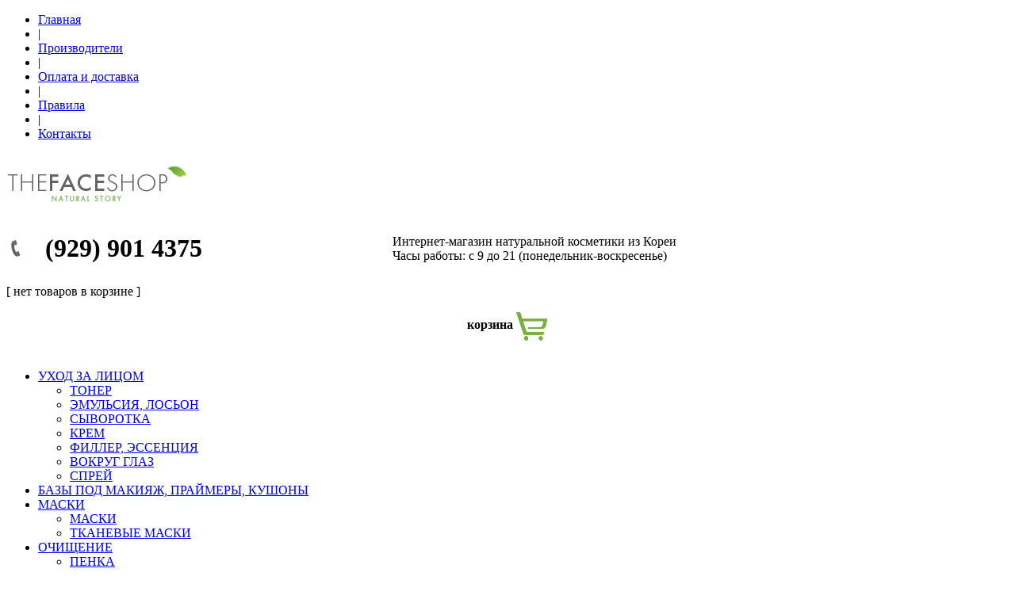

--- FILE ---
content_type: text/html; charset=utf-8
request_url: http://koreakosmetika.ru/proizvoditel/nature-republic.html
body_size: 44555
content:
<!DOCTYPE html PUBLIC "-//W3C//DTD XHTML 1.0 Transitional//EN" "http://www.w3.org/TR/xhtml1/DTD/xhtml1-transitional.dtd">
<html xmlns="http://www.w3.org/1999/xhtml" xml:lang="ru-ru" lang="ru-ru" >
<head>
	  <base href="http://koreakosmetika.ru/proizvoditel/nature-republic.html" />
  <meta http-equiv="content-type" content="text/html; charset=utf-8" />
  <meta name="generator" content="Joomla! - Open Source Content Management" />
  <title>Натуральная корейская косметика - интернет-магазин - NatureRepublic</title>
  <link href="/templates/lightbreeze-red/favicon.ico" rel="shortcut icon" type="image/vnd.microsoft.icon" />
  <link rel="stylesheet" href="http://koreakosmetika.ru/components/com_jshopping/css/thefaceshop.css" type="text/css" />
  <script src="http://koreakosmetika.ru/components/com_jshopping/js/jquery/jquery-1.6.2.min.js" type="text/javascript"></script>
  <script src="http://koreakosmetika.ru/components/com_jshopping/js/jquery/jquery-noconflict.js" type="text/javascript"></script>
  <script src="http://koreakosmetika.ru/components/com_jshopping/js/jquery/jquery.media.js" type="text/javascript"></script>
  <script src="http://koreakosmetika.ru/components/com_jshopping/js/functions.js" type="text/javascript"></script>
  <script src="http://koreakosmetika.ru/components/com_jshopping/js/validateForm.js" type="text/javascript"></script>

	<link rel="stylesheet" href="/templates/system/css/system.css" type="text/css" />
	<link rel="stylesheet" href="/templates/system/css/general.css" type="text/css" />
	<link rel="stylesheet" href="/templates/lightbreeze-red/css/template.css" type="text/css" /> 
	<link href='http://fonts.googleapis.com/css?family=Oswald' rel='stylesheet' type='text/css' />
	<link href='http://fonts.googleapis.com/css?family=Open+Sans+Condensed:700,300&subset=latin,cyrillic' rel='stylesheet' type='text/css'>
	<script type="text/javascript" src="/templates/lightbreeze-red/js/sfhover.js"></script>
<script>
          jQuery(document).ready(function() {
				jQuery('#system-message').prepend("<a id='close_message'></a>");			
                 jQuery(this).click(function(){
			jQuery("#system-message").hide('slow');
                    });
		});
</script>
</head>
<body>
	<div id="backgr-1">
<div id="backgr">
<div id="wrapper">

		<!-- TopNav -->
				<div id="topnav">
					<div class="moduletable">
					
<ul class="menu">
<li class="item-109"><a href="/" >Главная</a></li><li class="item-113"><span class="separator">|</span>
</li><li class="item-101 current active"><a href="/proizvoditel.html" >Производители</a></li><li class="item-114"><span class="separator">|</span>
</li><li class="item-111"><a href="/oplata-i-dostavka.html" >Оплата и доставка</a></li><li class="item-115"><span class="separator">|</span>
</li><li class="item-154"><a href="/pravila.html" >Правила</a></li><li class="item-155"><span class="separator">|</span>
</li><li class="item-112"><a href="/contacts.html" >Контакты</a></li></ul>
		</div>
	
		</div>
				

	<div id="header">

		<!-- Logo -->
		<div id="logo">
			
					<a href="/"><img src="/images/logo.png"  alt="Натуральная корейская косметика - интернет-магазин" /></a>
				
  		</div>

		<!-- Site description -->
		<div id="sitedescr">
			

<div class="custom"  >
	<table style="width: 100%;" border="0" cellpadding="3">
<tbody>
<tr>
<td><img src="/images/trubka.png" border="0" width="14" height="23" /></td>
<td>
<h1>(929) 901 4375</h1>
</td>
<td>Интернет-магазин натуральной косметики из Кореи<br />Часы работы: с 9 до 21 (понедельник-воскресенье)</td>
</tr>
</tbody>
</table></div>

		</div>
	
		<!-- Basket -->
		<div id="basket">
			<div id = "jshop_module_cart">

<div class="mycart_wrapp">
    <div id="cart_text">
    [ нет товаров в корзине ]
    <table style="margin: 0 auto; margin-bottom: 0px;">
    <tr>
    <td valign="middle"><span class="mycart_headertxt"><h4>корзина</h4></span></td>
    <td><a href = "/component/jshopping/cart/view.html?Itemid=0" title = "Просмотр корзины">
    <img style="margin-bottom:0px;margin-left: 0px;" src="/images/cart-e.png" />
    </a></td>
    </tr>
    </table>
    </a>
</div>
</div>

<table width = "100%">
<!-- <tr>
    <td>
      <span id = "jshop_quantity_products">0</span>&nbsp;Товары      <span id = "jshop_quantity_products"><strong>Итоговая сумма:</strong>&nbsp;</span>&nbsp;
    </td>
    <td>
      <span id = "jshop_summ_product">0 руб.</span>
    </td>
</tr> -->
<tr>
    <td colspan="2" align="center" class="goto_cart">
       
    </td>
</tr>
</table>
</div>


		</div>
	
		<!-- Social logos -->
<!--		<div id="social">
			
		</div> -->
	
		<!-- Search -->
		<div id="search">		
			
		</div>
	</div>
	
	<div id="topmenu">
		
<ul class="menu">
<li class="item-102 deeper parent"><a href="/kosmetika-dlya-uhoda-za-kozhey.html" >УХОД ЗА ЛИЦОМ</a><ul><li class="item-129"><a href="/kosmetika-dlya-uhoda-za-kozhey/toner.html" >ТОНЕР</a></li><li class="item-130"><a href="/kosmetika-dlya-uhoda-za-kozhey/emulsiya.html" >ЭМУЛЬСИЯ, ЛОСЬОН</a></li><li class="item-136"><a href="/kosmetika-dlya-uhoda-za-kozhey/syvorotka.html" >СЫВОРОТКА</a></li><li class="item-137"><a href="/kosmetika-dlya-uhoda-za-kozhey/krem.html" >КРЕМ</a></li><li class="item-157"><a href="/kosmetika-dlya-uhoda-za-kozhey/filler-essencia.html" >ФИЛЛЕР, ЭССЕНЦИЯ</a></li><li class="item-162"><a href="/kosmetika-dlya-uhoda-za-kozhey/vokrug-glaz.html" >ВОКРУГ ГЛАЗ</a></li><li class="item-156"><a href="/kosmetika-dlya-uhoda-za-kozhey/spray.html" >СПРЕЙ</a></li></ul></li><li class="item-178"><a href="/bazy-pod-makiyazh-praymery.html" >БАЗЫ ПОД МАКИЯЖ, ПРАЙМЕРЫ, КУШОНЫ</a></li><li class="item-177 deeper parent"><a href="/kosmetika-maski.html" >МАСКИ</a><ul><li class="item-104"><a href="/kosmetika-maski/maski.html" >МАСКИ</a></li><li class="item-172"><a href="/kosmetika-maski/maski-2.html" >ТКАНЕВЫЕ МАСКИ</a></li></ul></li><li class="item-103 deeper parent"><a href="/ochicshayucshaya-kosmetika.html" >ОЧИЩЕНИЕ</a><ul><li class="item-144"><a href="/ochicshayucshaya-kosmetika/penka.html" >ПЕНКА</a></li><li class="item-138"><a href="/ochicshayucshaya-kosmetika/piling.html" >ПИЛИНГ</a></li><li class="item-146"><a href="/ochicshayucshaya-kosmetika/skrab-och.html" >СКРАБ</a></li><li class="item-145"><a href="/ochicshayucshaya-kosmetika/krem-och.html" >КРЕМ</a></li><li class="item-176"><a href="/ochicshayucshaya-kosmetika/cleaning-water.html" >ОЧИЩАЮЩАЯ ВОДА</a></li></ul></li><li class="item-105 deeper parent"><a href="/kosmetika-dlya-uhoda-za-telom.html" >УХОД ЗА ТЕЛОМ</a><ul><li class="item-163"><a href="/kosmetika-dlya-uhoda-za-telom/piling-mist.html" >ПИЛИНГ-МИСТ</a></li><li class="item-149"><a href="/kosmetika-dlya-uhoda-za-telom/skrab.html" >СКРАБ</a></li><li class="item-147"><a href="/kosmetika-dlya-uhoda-za-telom/gel-dlya-dusha.html" >ГЕЛЬ ДЛЯ ДУША</a></li><li class="item-148"><a href="/kosmetika-dlya-uhoda-za-telom/losyon-dlya-tela.html" >ЛОСЬОН ДЛЯ ТЕЛА</a></li><li class="item-164"><a href="/kosmetika-dlya-uhoda-za-telom/dlya-ryk-i-nogtei.html" >ДЛЯ РУК И НОГТЕЙ</a></li><li class="item-165"><a href="/kosmetika-dlya-uhoda-za-telom/dlya-nog.html" >ДЛЯ НОГ</a></li><li class="item-166"><a href="/kosmetika-dlya-uhoda-za-telom/maslo-dlya-tela.html" >МАСЛО ДЛЯ ТЕЛА</a></li></ul></li><li class="item-153"><a href="/muzhskaya-liniya.html" >МУЖСКАЯ ЛИНИЯ</a></li></ul>

	</div>
	<br clear="all" />
	
	<!-- Breadcrumbs -->
	
	<!-- Shop catalog -->
	

	<!-- Left Menu -->
	

	<!-- Right Menu -->
		

	<!-- Contents -->
		<div id="content-w3">	
			
<div id="system-message-container">
</div>
		<div class="jshop">
<h1>NatureRepublic</h1>
<p>"Nature Republic"сегодня это, пожалуй, самая популярная компания с точки зрения органической косметики, появившаяся в 2009 году и быстро завоевывающая популярность в Корее и других азиатских странах, придерживающаяся строгой экологической политики.</p>
<p>Главная концепция - максимальное использование натурального сырья, экологически чистых водных источников и смелое внедрение новейших технологий (NDP - нанотехнология, MD Water - Miracle of medical water), из всемирно известных источников - глубокие воды полинезийских лагун, горных источников Альп, воды ледников Гренландии, минеральные воды Lausetana в Европе, кристально чистые воды р. Иордан, горячих источников из Галилий.</p>
<p>Наличие в продуктах экологически чистых водных источников и умелое применение новейших технологий, например, NDP, MD Water (9 лечебных вод, собранных из разных источников), позволяет говорить об этом бренде, как об уникальном явлении.</p>
<p>Продукция Nature Republic отвечает международным стандартам (компания прошла сертификацию ISO), обладает оригинальным дизайном и приятным ароматом.</p>
<p>Спрос на марку в Корее поистине огромен, так как эта страна привыкла ценить высокое качество натуральных продуктов для ухода. Как видите, совершенно не случаен успех "Nature Republic" в Японии, где умеют ценить природное, натуральное сырье.</p>
<div class="jshop_list_product">
<form action="/proizvoditel/nature-republic.html" method="post" name="sort_count" id="sort_count">

<input type="hidden" name="orderby" id="orderby" value="0" />
<input type="hidden" name="limitstart" value="0" />
</form><div class="jshop list_product">
<div>    	    <div class="width25 block_product">
        	<div class="product productitem_2172">

    <div class="image">
                <div class="image_block">
                        <a href="/kosmetika-dlya-uhoda-za-kozhey/syvorotka/ampulnaya-syvorotka-dlya-problemnoj-kozhi-na-osnove-fruktovykh-kislot-good-skin-aha-ampoule.html">
                <img class="jshop_img" src="http://koreakosmetika.ru/components/com_jshopping/files/img_products/thumb_good_skin_aha_ampoule.jpg" alt="Ампульная сыворотка для проблемной кожи на основе фруктовых кислот / Good Skin AHA Ampoule" />
            </a>
        </div>
                            </div>

    <div class="mainblock">
                    <div class="manufacturer_name">Производитель: <span>NatureRepublic</span></div>
                <div class="name">
            <h2 class="product_title"><a href="/kosmetika-dlya-uhoda-za-kozhey/syvorotka/ampulnaya-syvorotka-dlya-problemnoj-kozhi-na-osnove-fruktovykh-kislot-good-skin-aha-ampoule.html">Ампульная сыворотка для проблемной кожи на основе фруктовых кислот / Good Skin AHA Ampoule</a></h2>
                    </div>
                    <div class="productweight">Объем: <span>30 ml</span></div>
                                            <div class = "jshop_price">
                                                <span>1700 руб.</span>
            </div>
                <div class="description">
            Ампульная сыворотка для проблемной кожи на основе фруктовых кислот предназначена для очищения и отшелушивания кожи, восстановления её здорового состояния, борьбы с несовершенствами: прыщами, тусклым тоном, следами усталости, неровностями. Благодаря данному средству, кожа становится более мягкой,  выравнивается её тон.  Сыворотка отлично подойдет для жирной и комбинированной кожи        </div>
    </div>

                <div class="buttons">
                        <a class="button_buy" href="/component/jshopping/cart/add.html?category_id=11&amp;product_id=2172&amp;Itemid=0"></a> &nbsp;
                        <a class="button_detail" href="/kosmetika-dlya-uhoda-za-kozhey/syvorotka/ampulnaya-syvorotka-dlya-problemnoj-kozhi-na-osnove-fruktovykh-kislot-good-skin-aha-ampoule.html">Подробнее >></a>
                    </div>
        
</div>
	    </div>
            	    <div class="width25 block_product">
        	<div class="product productitem_2117">

    <div class="image">
                <div class="image_block">
                        <a href="/kosmetika-dlya-uhoda-za-kozhey/syvorotka/ampulnaya-syvorotka-dlya-siyaniya-kozhi-litsa-s-vitaminom-e-good-skin-vitamin-e-ampoule.html">
                <img class="jshop_img" src="http://koreakosmetika.ru/components/com_jshopping/files/img_products/thumb_good_skin_vitamin_e_ampoule.jpg" alt="Ампульная сыворотка для сияния кожи лица с витамином E /Good Skin Vitamin E Ampoule" />
            </a>
        </div>
                            </div>

    <div class="mainblock">
                    <div class="manufacturer_name">Производитель: <span>NatureRepublic</span></div>
                <div class="name">
            <h2 class="product_title"><a href="/kosmetika-dlya-uhoda-za-kozhey/syvorotka/ampulnaya-syvorotka-dlya-siyaniya-kozhi-litsa-s-vitaminom-e-good-skin-vitamin-e-ampoule.html">Ампульная сыворотка для сияния кожи лица с витамином E /Good Skin Vitamin E Ampoule</a></h2>
                    </div>
                    <div class="productweight">Объем: <span>30 ml</span></div>
                                            <div class = "jshop_price">
                                                <span>1800 руб.</span>
            </div>
                <div class="description">
            Витаминная ампульная сыворотка нормализует обмен веществ, смягчает, борется с тусклостью и шелушениями, оказывает антиоксидантный эффект, выравнивает тон, дарит коже естественное сияние. Эффективно поддерживает оптимальный уровень влаги, повышает сопротивляемость к вредным факторам окружающей среды, интенсивно питает.        </div>
    </div>

                <div class="buttons">
                        <a class="button_buy" href="/component/jshopping/cart/add.html?category_id=11&amp;product_id=2117&amp;Itemid=0"></a> &nbsp;
                        <a class="button_detail" href="/kosmetika-dlya-uhoda-za-kozhey/syvorotka/ampulnaya-syvorotka-dlya-siyaniya-kozhi-litsa-s-vitaminom-e-good-skin-vitamin-e-ampoule.html">Подробнее >></a>
                    </div>
        
</div>
	    </div>
            	    <div class="width25 block_product">
        	<div class="product productitem_2150">

    <div class="image">
                <div class="image_block">
                        <a href="/ochicshayucshaya-kosmetika/krem-och/gidrofilnyj-balzam-dlya-umyvaniya-vitapair-c-jelly-cleansing-balm.html">
                <img class="jshop_img" src="http://koreakosmetika.ru/components/com_jshopping/files/img_products/thumb_vitapair_c_jelly_cleansing_balm.jpg" alt="Гидрофильный бальзам-щербет для умывания с витамином С / Vitapair C Jelly Cleansing Balm" />
            </a>
        </div>
                            </div>

    <div class="mainblock">
                    <div class="manufacturer_name">Производитель: <span>NatureRepublic</span></div>
                <div class="name">
            <h2 class="product_title"><a href="/ochicshayucshaya-kosmetika/krem-och/gidrofilnyj-balzam-dlya-umyvaniya-vitapair-c-jelly-cleansing-balm.html">Гидрофильный бальзам-щербет для умывания с витамином С / Vitapair C Jelly Cleansing Balm</a></h2>
                    </div>
                    <div class="productweight">Объем: <span>90 ml</span></div>
                                            <div class = "jshop_price">
                                                <span>2000 руб.</span>
            </div>
                <div class="description">
            Гидрофильный бальзам-щербет для умывания с желейной текстурой насыщен экстрактами зеленого лимона, центеллы азиатской, витамином С. Vitapair C изготовлен с использованием метода вымачивания натуральных экстрактов в холодной воде в течение 24 часов, что гарантирует бережный уход за кожей лица и обеспечивает мягкое и глубокое очищение  от загрязнений, омертвевших клеток и стойкого макияжа, ее раздражая.        </div>
    </div>

                <div class="buttons">
                        <a class="button_buy" href="/component/jshopping/cart/add.html?category_id=20&amp;product_id=2150&amp;Itemid=0"></a> &nbsp;
                        <a class="button_detail" href="/ochicshayucshaya-kosmetika/krem-och/gidrofilnyj-balzam-dlya-umyvaniya-vitapair-c-jelly-cleansing-balm.html">Подробнее >></a>
                    </div>
        
</div>
	    </div>
            	    <div class="width25 block_product_last">
        	<div class="product productitem_1988">

    <div class="image">
                <div class="image_block">
                        <a href="/kosmetika-dlya-uhoda-za-kozhey/krem/krem-dlya-litsa-na-osnove-morskogo-kollagena-elastichnost-glubokoe-uvlazhnenie-collagen-dream-cream.html">
                <img class="jshop_img" src="http://koreakosmetika.ru/components/com_jshopping/files/img_products/thumb_collagen_dream_cream.jpeg" alt="Крем для лица на основе морского коллагена (эластичность + глубокое увлажнение) / Collagen Dream Cream" />
            </a>
        </div>
                            </div>

    <div class="mainblock">
                    <div class="manufacturer_name">Производитель: <span>NatureRepublic</span></div>
                <div class="name">
            <h2 class="product_title"><a href="/kosmetika-dlya-uhoda-za-kozhey/krem/krem-dlya-litsa-na-osnove-morskogo-kollagena-elastichnost-glubokoe-uvlazhnenie-collagen-dream-cream.html">Крем для лица на основе морского коллагена (эластичность + глубокое увлажнение) / Collagen Dream Cream</a></h2>
                    </div>
                    <div class="productweight">Объем: <span>50 ml</span></div>
                                            <div class = "jshop_price">
                                                <span>2500 руб.</span>
            </div>
                <div class="description">
            Легкая, освежающая текстура крема оказывает мгновенное увлажняющее действие, а также визуально сглаживает мелкие морщинки, делает кожу более гладкой, а лицо свежим и ухоженным. При регулярном применении крема происходит омоложение кожи на клеточном уровне, что приводит к заметному улучшению внешнего вида.        </div>
    </div>

                <div class="buttons">
                        <a class="button_buy" href="/component/jshopping/cart/add.html?category_id=12&amp;product_id=1988&amp;Itemid=0"></a> &nbsp;
                        <a class="button_detail" href="/kosmetika-dlya-uhoda-za-kozhey/krem/krem-dlya-litsa-na-osnove-morskogo-kollagena-elastichnost-glubokoe-uvlazhnenie-collagen-dream-cream.html">Подробнее >></a>
                    </div>
        
</div>
	    </div>
            </div>
    <div class="product_list_hr clear"></div>
    <div>    	    <div class="width25 block_product">
        	<div class="product productitem_185">

    <div class="image">
                <div class="image_block">
                        <a href="/kosmetika-dlya-uhoda-za-kozhey/krem/uvlazhnyayushchij-krem-gel-dlya-kombinirovannoj-kozhi-super-aqua-max-fresh-watery-cream.html">
                <img class="jshop_img" src="http://koreakosmetika.ru/components/com_jshopping/files/img_products/thumb_super_aqua_max_combination_watery_cream.jpg" alt="Крем-гель для нормальной и комбинированной кожи /  Super Aqua Max  Combination Watery Cream" />
            </a>
        </div>
                            </div>

    <div class="mainblock">
                    <div class="manufacturer_name">Производитель: <span>NatureRepublic</span></div>
                <div class="name">
            <h2 class="product_title"><a href="/kosmetika-dlya-uhoda-za-kozhey/krem/uvlazhnyayushchij-krem-gel-dlya-kombinirovannoj-kozhi-super-aqua-max-fresh-watery-cream.html">Крем-гель для нормальной и комбинированной кожи /  Super Aqua Max  Combination Watery Cream</a></h2>
                    </div>
                    <div class="productweight">Объем: <span>80 ml</span></div>
                                            <div class = "jshop_price">
                                                <span>1800 руб.</span>
            </div>
                <div class="description">
            Специальная формула крема помогает устранять различные несовершенства, убирает шелушения и чувство стянутости, устраняет с проблемных участков жирный блеск, делает тон лица ровным и красивым. Легкая текстура крем-геля мгновенно впитывается и не оставляет следов липкости и жирности.        </div>
    </div>

                <div class="buttons">
                        <a class="button_buy" href="/component/jshopping/cart/add.html?category_id=12&amp;product_id=185&amp;Itemid=0"></a> &nbsp;
                        <a class="button_detail" href="/kosmetika-dlya-uhoda-za-kozhey/krem/uvlazhnyayushchij-krem-gel-dlya-kombinirovannoj-kozhi-super-aqua-max-fresh-watery-cream.html">Подробнее >></a>
                    </div>
        
</div>
	    </div>
            	    <div class="width25 block_product">
        	<div class="product productitem_2096">

    <div class="image">
                <div class="image_block">
                        <a href="/bazy-pod-makiyazh-praymery/kushon-naturalnyj-s-solntsezashchitnym-faktorom-spf-38-pa-nature-republic-natural-cushion-02-natural-beige.html">
                <img class="jshop_img" src="http://koreakosmetika.ru/components/com_jshopping/files/img_products/thumb_nature_republic_natural_cushion_02_natural_beige.jpg" alt="Кушон натуральный с солнцезащитным фактором SPF 38, PA ++ / Nature Republic Natural Cushion 02 Natural Beige" />
            </a>
        </div>
                            </div>

    <div class="mainblock">
                    <div class="manufacturer_name">Производитель: <span>NatureRepublic</span></div>
                <div class="name">
            <h2 class="product_title"><a href="/bazy-pod-makiyazh-praymery/kushon-naturalnyj-s-solntsezashchitnym-faktorom-spf-38-pa-nature-republic-natural-cushion-02-natural-beige.html">Кушон натуральный с солнцезащитным фактором SPF 38, PA ++ / Nature Republic Natural Cushion 02 Natural Beige</a></h2>
                    </div>
                                            <div class = "jshop_price">
                                                <span>1500 руб.</span>
            </div>
                <div class="description">
            Натуральное, максимально естественное сияние и шелковистость кожи создает легкий кушон от Nature Republic. Его достаточно жидкая текстура флюида безупречно ложится на кожу при помощи специального спонжа, создает тончайшее, но при этом хорошо маскирующее покрытие.

При помощи кушона можно скрыть различные кожные несовершенства, выровнять поверхность и тон кожи. В результате получается свежее и сияющее лицо без жирного блеска. Удобная форма средства позволяет в любой момент подкорректировать и освежить макияж. Помимо прекрасных тональных способностей, кушон оказывает и защитное, и уходовое действие.        </div>
    </div>

                <div class="buttons">
                        <a class="button_buy" href="/component/jshopping/cart/add.html?category_id=53&amp;product_id=2096&amp;Itemid=0"></a> &nbsp;
                        <a class="button_detail" href="/bazy-pod-makiyazh-praymery/kushon-naturalnyj-s-solntsezashchitnym-faktorom-spf-38-pa-nature-republic-natural-cushion-02-natural-beige.html">Подробнее >></a>
                    </div>
        
</div>
	    </div>
            	    <div class="width25 block_product">
        	<div class="product productitem_2202">

    <div class="image">
                <div class="image_block">
                        <a href="/kosmetika-dlya-uhoda-za-kozhey/krem/dnevnoj-lifting-krem-dlya-litsa-s-kollagenom-i-solntsezashchitnym-faktorom-collagen-dream-tone-up-cream-spf35-pa.html">
                <img class="jshop_img" src="http://koreakosmetika.ru/components/com_jshopping/files/img_products/thumb_collagen_dream_tone_up_cream_spf35_pa____.jpg" alt="Лифтинг- крем для лица с коллагеном и солнцезащитным фактором с эффектом тонального средства  /  Collagen Dream Tone Up Cream SPF35 PA + +" />
            </a>
        </div>
                            </div>

    <div class="mainblock">
                    <div class="manufacturer_name">Производитель: <span>NatureRepublic</span></div>
                <div class="name">
            <h2 class="product_title"><a href="/kosmetika-dlya-uhoda-za-kozhey/krem/dnevnoj-lifting-krem-dlya-litsa-s-kollagenom-i-solntsezashchitnym-faktorom-collagen-dream-tone-up-cream-spf35-pa.html">Лифтинг- крем для лица с коллагеном и солнцезащитным фактором с эффектом тонального средства  /  Collagen Dream Tone Up Cream SPF35 PA + +</a></h2>
                    </div>
                    <div class="productweight">Объем: <span>50 ml</span></div>
                                            <div class = "jshop_price">
                                                <span>1900 руб.</span>
            </div>
                <div class="description">
            Универсальный крем (уход за кожей + основа под макияж + солнцезащитный блок) для интенсивного восстановления гидро-липидного барьера подготавливает кожу к нанесению последующих косметических средств. Благодаря пигментам в составе крем выравнивает и улучшает цвет лиц, а также деликатно маскирует небольшие недостатки: сосуды, пигментацию, покраснения. Текстура крема обладает эффектом тонального средства, легко распределяется и идеально улучшает эластичность коллагеновых волокон, придает естественное нежное сияние.        </div>
    </div>

                <div class="buttons">
                        <a class="button_buy" href="/component/jshopping/cart/add.html?category_id=12&amp;product_id=2202&amp;Itemid=0"></a> &nbsp;
                        <a class="button_detail" href="/kosmetika-dlya-uhoda-za-kozhey/krem/dnevnoj-lifting-krem-dlya-litsa-s-kollagenom-i-solntsezashchitnym-faktorom-collagen-dream-tone-up-cream-spf35-pa.html">Подробнее >></a>
                    </div>
        
</div>
	    </div>
            	    <div class="width25 block_product_last">
        	<div class="product productitem_186">

    <div class="image">
                <div class="image_block">
                        <a href="/kosmetika-dlya-uhoda-za-kozhey/krem/uvlazhnyayushchij-krem-gel-dlya-zhirnoj-kozhi-super-aqua-max-fresh-watery-cream.html">
                <img class="jshop_img" src="http://koreakosmetika.ru/components/com_jshopping/files/img_products/thumb_super_aqua_max_fresh_watery_cream.jpg" alt="Освежающий увлажняющий крем-гель  для лица / Super Aqua Max Fresh Watery Cream" />
            </a>
        </div>
                            </div>

    <div class="mainblock">
                    <div class="manufacturer_name">Производитель: <span>NatureRepublic</span></div>
                <div class="name">
            <h2 class="product_title"><a href="/kosmetika-dlya-uhoda-za-kozhey/krem/uvlazhnyayushchij-krem-gel-dlya-zhirnoj-kozhi-super-aqua-max-fresh-watery-cream.html">Освежающий увлажняющий крем-гель  для лица / Super Aqua Max Fresh Watery Cream</a></h2>
                    </div>
                    <div class="productweight">Объем: <span>80 ml</span></div>
                                            <div class = "jshop_price">
                                                <span>1800 руб.</span>
            </div>
                <div class="description">
            Крем разработан специально для комбинированной и жирной кожи, он  эффективно  восстанавливает оптимальный гидро-липидный баланс, благодаря чему предупреждается избыточное выделение кожного жира и появление блеска. А также  способствует выведению токсинов, запускает процессы мощной регенерации, омолаживает кожу на клеточном уровне.        </div>
    </div>

                <div class="buttons">
                        <a class="button_buy" href="/component/jshopping/cart/add.html?category_id=12&amp;product_id=186&amp;Itemid=0"></a> &nbsp;
                        <a class="button_detail" href="/kosmetika-dlya-uhoda-za-kozhey/krem/uvlazhnyayushchij-krem-gel-dlya-zhirnoj-kozhi-super-aqua-max-fresh-watery-cream.html">Подробнее >></a>
                    </div>
        
</div>
	    </div>
            </div>
    <div class="product_list_hr clear"></div>
    <div>    	    <div class="width25 block_product">
        	<div class="product productitem_837">

    <div class="image">
                <div class="image_block">
                        <a href="/ochicshayucshaya-kosmetika/penka/fresh-herb-snail-cleansing-foam.html">
                <img class="jshop_img" src="http://koreakosmetika.ru/components/com_jshopping/files/img_products/thumb______________________________NR.jpg" alt="Очищающая пенка для лица на основе муцина улитки / Fresh Herb Snail Cleansing Foam" />
            </a>
        </div>
                            </div>

    <div class="mainblock">
                    <div class="manufacturer_name">Производитель: <span>NatureRepublic</span></div>
                <div class="name">
            <h2 class="product_title"><a href="/ochicshayucshaya-kosmetika/penka/fresh-herb-snail-cleansing-foam.html">Очищающая пенка для лица на основе муцина улитки / Fresh Herb Snail Cleansing Foam</a></h2>
                    </div>
                    <div class="productweight">Объем: <span>170 ml</span></div>
                                            <div class = "jshop_price">
                                                <span>1200 руб.</span>
            </div>
                <div class="description">
            Пенка для умывания на основе муцина улитки поддерживает упругость и эластичность, тонизирует, выравнивает тон, оказывает противоотёчное действие и возвращает лицу здоровое сияние. Она создает пышную пену, очищает кожу без раздражения, оставляет ощущение увлажненности и свежести, сохраняя гидролипидный баланс.        </div>
    </div>

                <div class="buttons">
                        <a class="button_buy" href="/component/jshopping/cart/add.html?category_id=19&amp;product_id=837&amp;Itemid=0"></a> &nbsp;
                        <a class="button_detail" href="/ochicshayucshaya-kosmetika/penka/fresh-herb-snail-cleansing-foam.html">Подробнее >></a>
                    </div>
        
</div>
	    </div>
            	    <div class="width25 block_product">
        	<div class="product productitem_1364">

    <div class="image">
                <div class="image_block">
                        <a href="/ochicshayucshaya-kosmetika/penka/ochishchayushchaya-penka-dlya-litsa-na-osnove-aloe-fresh-herb-aloe-cleaning-foam.html">
                <img class="jshop_img" src="http://koreakosmetika.ru/components/com_jshopping/files/img_products/thumb_fresh_herb_aloe_cleansing_foam.jpg" alt="Очищающая пенка для лица на основе экстракта Алоэ  Вера / Fresh Herb Aloe Cleansing Foam" />
            </a>
        </div>
                            </div>

    <div class="mainblock">
                    <div class="manufacturer_name">Производитель: <span>NatureRepublic</span></div>
                <div class="name">
            <h2 class="product_title"><a href="/ochicshayucshaya-kosmetika/penka/ochishchayushchaya-penka-dlya-litsa-na-osnove-aloe-fresh-herb-aloe-cleaning-foam.html">Очищающая пенка для лица на основе экстракта Алоэ  Вера / Fresh Herb Aloe Cleansing Foam</a></h2>
                    </div>
                    <div class="productweight">Объем: <span>170 ml</span></div>
                                            <div class = "jshop_price">
                                                <span>1200 руб.</span>
            </div>
                <div class="description">
            Пенка на основе алоэ  мягко очищает кожу лица,  удаляет мертвые клетки и загрязнения, смягчает, увлажняет, успокаивает и тонизирует,  снимает раздражение, способствует заживлению, оказывает противовоспалительное и антиаллергическое действие, ускоряет процессы регенерации.        </div>
    </div>

                <div class="buttons">
                        <a class="button_buy" href="/component/jshopping/cart/add.html?category_id=19&amp;product_id=1364&amp;Itemid=0"></a> &nbsp;
                        <a class="button_detail" href="/ochicshayucshaya-kosmetika/penka/ochishchayushchaya-penka-dlya-litsa-na-osnove-aloe-fresh-herb-aloe-cleaning-foam.html">Подробнее >></a>
                    </div>
        
</div>
	    </div>
            	    <div class="width25 block_product">
        	<div class="product productitem_1362">

    <div class="image">
                <div class="image_block">
                        <a href="/ochicshayucshaya-kosmetika/penka/ochishchayushchaya-penka-dlya-litsa-na-osnove-ekstrakta-persika-fresh-herb-peach-cleaning-foam.html">
                <img class="jshop_img" src="http://koreakosmetika.ru/components/com_jshopping/files/img_products/thumb_fresh_herb_peach_cleansing_foam1.jpg" alt="Очищающая пенка для лица на основе экстракта персика /  Fresh Herb Peach Cleansing Foam" />
            </a>
        </div>
                            </div>

    <div class="mainblock">
                    <div class="manufacturer_name">Производитель: <span>NatureRepublic</span></div>
                <div class="name">
            <h2 class="product_title"><a href="/ochicshayucshaya-kosmetika/penka/ochishchayushchaya-penka-dlya-litsa-na-osnove-ekstrakta-persika-fresh-herb-peach-cleaning-foam.html">Очищающая пенка для лица на основе экстракта персика /  Fresh Herb Peach Cleansing Foam</a></h2>
                    </div>
                    <div class="productweight">Объем: <span>170 ml</span></div>
                                            <div class = "jshop_price">
                                                <span>1200 руб.</span>
            </div>
                <div class="description">
            Очищающая пенка для ежедневного ухода за кожей лица на основе экстракта персика  глубоко проникает в структуру кожи, выводя из нее токсины, растворяет сальные пробки, освежает цвет лица, деликатно осветляет пигментные пятна  и устраняет черные точки. Не менее активно действует пенка и на поверхности кожи, удаляя омертвевшие клетки, остатки макияжа и частички грязи, при этом бережно ухаживая за кожей лица и возвращая ей здоровое сияние.        </div>
    </div>

                <div class="buttons">
                        <a class="button_buy" href="/component/jshopping/cart/add.html?category_id=19&amp;product_id=1362&amp;Itemid=0"></a> &nbsp;
                        <a class="button_detail" href="/ochicshayucshaya-kosmetika/penka/ochishchayushchaya-penka-dlya-litsa-na-osnove-ekstrakta-persika-fresh-herb-peach-cleaning-foam.html">Подробнее >></a>
                    </div>
        
</div>
	    </div>
            	    <div class="width25 block_product_last">
        	<div class="product productitem_900">

    <div class="image">
                <div class="image_block">
                        <a href="/ochicshayucshaya-kosmetika/penka/penka-dlya-umyvaniya-s-ekstraktom-atseroly-herb-day-365-cleansing-foam-acerola.html">
                <img class="jshop_img" src="http://koreakosmetika.ru/components/com_jshopping/files/img_products/thumb_fresh_herb_acerola_day_365_cleansing_foam.jpg" alt="Очищающая пенка для умывания на основе барбадосской вишни  / Fresh Herb Acerola Day 365 Cleansing Foam" />
            </a>
        </div>
                            </div>

    <div class="mainblock">
                    <div class="manufacturer_name">Производитель: <span>NatureRepublic</span></div>
                <div class="name">
            <h2 class="product_title"><a href="/ochicshayucshaya-kosmetika/penka/penka-dlya-umyvaniya-s-ekstraktom-atseroly-herb-day-365-cleansing-foam-acerola.html">Очищающая пенка для умывания на основе барбадосской вишни  / Fresh Herb Acerola Day 365 Cleansing Foam</a></h2>
                    </div>
                    <div class="productweight">Объем: <span>170 ml</span></div>
                                            <div class = "jshop_price">
                                                <span>1200 руб.</span>
            </div>
                <div class="description">
            Очищающая пенка для умывания на основе барбадосской вишни (ацеролы), являющейся мощным источником антиоксидантов  отлично увлажняет, тонизирует и разглаживает кожу, оказывает регенерирующее действие, стимулирует выработку коллагена и защищает от негативного воздействия свободных радикалов.        </div>
    </div>

                <div class="buttons">
                        <a class="button_buy" href="/component/jshopping/cart/add.html?category_id=19&amp;product_id=900&amp;Itemid=0"></a> &nbsp;
                        <a class="button_detail" href="/ochicshayucshaya-kosmetika/penka/penka-dlya-umyvaniya-s-ekstraktom-atseroly-herb-day-365-cleansing-foam-acerola.html">Подробнее >></a>
                    </div>
        
</div>
	    </div>
            </div>
    <div class="product_list_hr clear"></div>
    </div><div class="jshop_pagination">
   <div class="pagination"><ul><li class="pagination-start"><span class="pagenav">В начало</span></li><li class="pagination-prev"><span class="pagenav">Назад</span></li><li><span class="pagenav">1</span></li><li><a title="2" href="/proizvoditel/nature-republic.html?start=12" class="pagenav">2</a></li><li><a title="3" href="/proizvoditel/nature-republic.html?start=24" class="pagenav">3</a></li><li class="pagination-next"><a title="Вперёд" href="/proizvoditel/nature-republic.html?start=12" class="pagenav">Вперёд</a></li><li class="pagination-end"><a title="В конец" href="/proizvoditel/nature-republic.html?start=24" class="pagenav">В конец</a></li></ul></div>
</div></div>
</div><span id="mxcpr"><a target="_blank" href="http://www.webdesigner-profi.de/">Copyright MAXXmarketing Webdesigner GmbH</a></span>
	</div>


	<!-- Footer -->
	<div id="footer">
		
	</div>

	<div id="push"></div>

</div>
</div>
</div>
<!-- <div id="backgr"></div> -->

<div id="copyright">
	&copy;2026 Натуральная корейская косметика - интернет-магазин.
</div>	
</body>
</html>